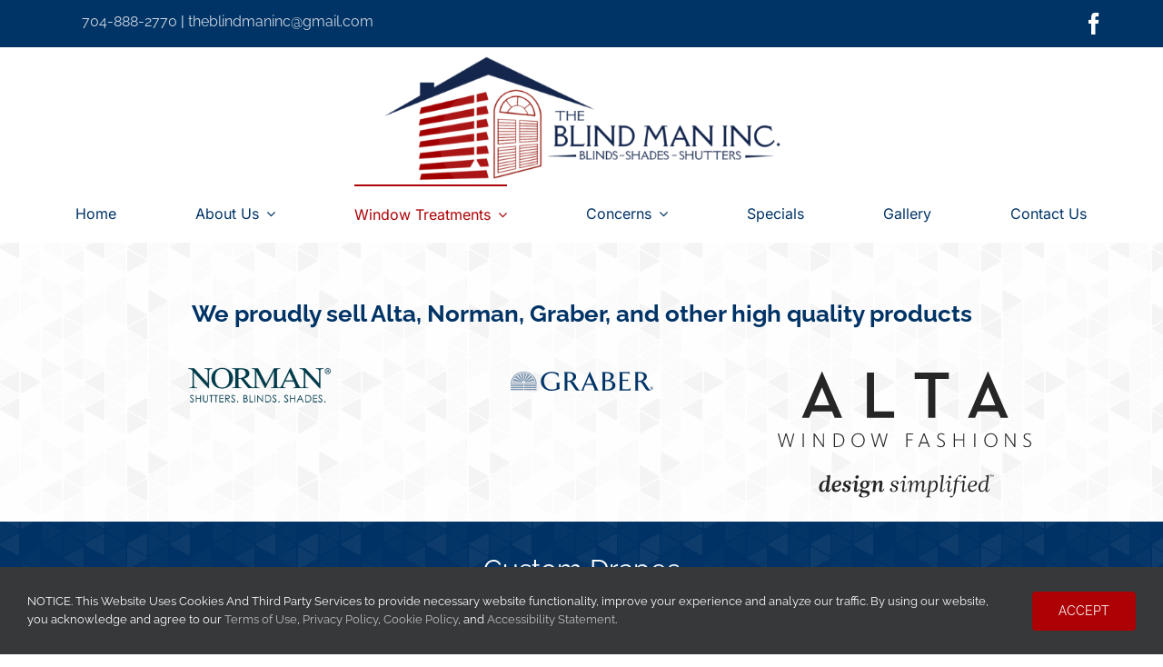

--- FILE ---
content_type: text/plain
request_url: https://www.google-analytics.com/j/collect?v=1&_v=j102&a=721238782&t=pageview&_s=1&dl=https%3A%2F%2Ftheblindmannc.com%2Fdrapes%2F&ul=en-us%40posix&dt=Drapes%20Windows%20%7C%20The%20Blind%20Man&sr=1280x720&vp=1280x720&_u=YADAAEABAAAAACAAI~&jid=1218429872&gjid=1725575433&cid=1213196578.1768780258&tid=UA-117372275-1&_gid=879719754.1768780261&_r=1&_slc=1&gtm=45E92e61e1n815B76Q94v9107987903za204zd9107987903&gcd=13l3l3l3l1l1&dma=0&tag_exp=103116026~103200004~104527906~104528501~104684208~104684211~105391253~115938466~115938469~116682877~117041587&z=949960627
body_size: -567
content:
2,cG-25KVH3BPGW

--- FILE ---
content_type: image/svg+xml
request_url: https://theblindmannc.com/wp-content/uploads/299085.svg
body_size: 5814
content:
<?xml version="1.0" encoding="UTF-8"?>
<svg xmlns="http://www.w3.org/2000/svg" xmlns:xlink="http://www.w3.org/1999/xlink" width="279.28pt" height="139.47pt" viewBox="0 0 279.28 139.47" version="1.1">
  <defs>
    <clipPath id="clip1">
      <path d="M 45 114 L 234 114 L 234 139.46875 L 45 139.46875 Z M 45 114 "></path>
    </clipPath>
    <clipPath id="clip2">
      <path d="M 270 68 L 279.28125 68 L 279.28125 84 L 270 84 Z M 270 68 "></path>
    </clipPath>
  </defs>
  <g id="surface1">
    <g clip-path="url(#clip1)" clip-rule="nonzero">
      <path style=" stroke:none;fill-rule:nonzero;fill:rgb(14.898682%,14.898682%,14.898682%);fill-opacity:1;" d="M 50.308594 131.449219 C 48.972656 131.449219 48.21875 130.0625 48.707031 126.832031 C 49.359375 122.574219 51.550781 120.753906 54.148438 121.675781 L 53.519531 126.34375 C 53.179688 128.894531 51.890625 131.449219 50.308594 131.449219 M 54.320313 120.753906 C 50.699219 119.78125 46.519531 121.800781 45.691406 126.832031 C 45.082031 130.476563 46.542969 133.148438 49.09375 133.148438 C 50.964844 133.148438 52.132813 131.886719 52.984375 130.015625 L 53.03125 130.015625 L 52.957031 130.960938 C 52.886719 131.960938 53.398438 133.148438 55.050781 133.148438 C 57.140625 133.148438 58.039063 131.765625 58.769531 129.699219 L 58.0625 129.382813 C 57.429688 131.109375 56.847656 131.570313 56.410156 131.570313 C 56.046875 131.570313 55.730469 131.351563 55.878906 130.355469 L 58.160156 114.191406 L 57.917969 114.191406 L 53.492188 115.285156 L 53.421875 115.890625 C 54.683594 116.011719 54.90625 116.5 54.734375 117.714844 Z M 66.207031 120.511719 C 63.265625 120.511719 60.179688 122.820313 59.59375 126.953125 C 59.132813 130.234375 60.542969 133.148438 64.117188 133.148438 C 66.9375 133.148438 68.808594 131.085938 69.558594 129.136719 L 68.953125 129.136719 C 68.371094 130.160156 66.789063 130.960938 65.332031 130.960938 C 63.777344 130.960938 62.511719 129.84375 62.488281 127.390625 C 71.722656 128.410156 72.136719 120.511719 66.207031 120.511719 M 65.9375 121.484375 C 68.855469 121.484375 67.664063 127.21875 62.535156 126.515625 C 62.828125 123.378906 64.261719 121.484375 65.9375 121.484375 M 74.957031 132.175781 C 73.71875 132.175781 73.402344 131.207031 73.691406 129.917969 C 73.789063 129.40625 73.449219 128.894531 72.574219 128.894531 C 71.53125 128.894531 71.019531 129.480469 70.921875 130.113281 C 70.679688 131.691406 72.113281 133.148438 74.957031 133.148438 C 77.511719 133.148438 79.769531 131.691406 80.109375 129.382813 C 80.402344 127.195313 79.015625 126.25 76.683594 125.25 C 75.664063 124.835938 74.617188 124.398438 74.789063 123.136719 C 74.933594 122.042969 75.90625 121.484375 76.828125 121.484375 C 78.070313 121.484375 78.578125 122.261719 78.238281 123.742188 C 78.117188 124.253906 78.457031 124.765625 79.332031 124.765625 C 80.378906 124.765625 80.910156 124.179688 81.007813 123.546875 C 81.226563 121.96875 79.820313 120.511719 76.972656 120.511719 C 74.132813 120.511719 72.382813 121.96875 72.113281 123.914063 C 71.820313 125.980469 72.941406 126.902344 74.980469 127.804688 C 76.5625 128.507813 77.339844 129.164063 77.195313 130.234375 C 77.023438 131.449219 76.097656 132.175781 74.957031 132.175781 M 84 130.355469 C 83.804688 131.8125 84.167969 133.148438 86.089844 133.148438 C 88.179688 133.148438 89.25 131.644531 89.90625 129.699219 L 89.25 129.382813 C 88.519531 131.109375 87.914063 131.570313 87.476563 131.570313 C 87.136719 131.570313 86.769531 131.351563 86.914063 130.355469 L 87.886719 123.28125 C 88.082031 121.847656 87.742188 120.511719 85.824219 120.511719 C 83.730469 120.511719 82.660156 122.042969 82.007813 123.988281 L 82.660156 124.277344 C 83.390625 122.550781 84 122.089844 84.4375 122.089844 C 84.777344 122.089844 85.117188 122.308594 84.972656 123.304688 Z M 85.554688 116.546875 C 85.410156 117.570313 86.113281 118.394531 87.136719 118.394531 C 88.15625 118.394531 89.105469 117.570313 89.273438 116.546875 C 89.394531 115.527344 88.691406 114.675781 87.671875 114.675781 C 86.648438 114.675781 85.699219 115.527344 85.554688 116.546875 M 93.648438 125.007813 C 93.792969 122.746094 94.792969 121.484375 96.199219 121.484375 C 97.488281 121.484375 98.097656 122.820313 97.925781 124.910156 C 97.757813 126.976563 97.050781 128.410156 95.472656 128.410156 C 94.257813 128.410156 93.503906 127.292969 93.648438 125.007813 M 96.226563 134.242188 C 97.585938 134.4375 98.65625 134.777344 98.65625 135.824219 C 98.65625 137.695313 96.589844 138.5 94.886719 138.5 C 93.308594 138.5 92.09375 137.890625 92.09375 136.554688 C 92.09375 135.582031 92.261719 134.851563 92.945313 133.757813 Z M 92.992188 128.894531 C 91.535156 129.722656 90.511719 130.546875 90.511719 131.644531 C 90.511719 132.859375 91.558594 133.394531 92.335938 133.5625 C 90.636719 134.582031 89.421875 135.582031 89.421875 137.039063 C 89.421875 138.621094 91.023438 139.46875 94.035156 139.46875 C 97.441406 139.46875 101.328125 137.597656 101.328125 134.609375 C 101.328125 132.90625 100.019531 131.714844 97.539063 131.449219 L 94.28125 131.085938 C 93.359375 130.988281 92.917969 130.816406 92.917969 130.332031 C 92.917969 129.867188 93.308594 129.527344 93.675781 129.136719 C 94.035156 129.261719 94.742188 129.382813 95.230469 129.382813 C 98.144531 129.382813 100.453125 127.679688 100.84375 124.886719 C 100.988281 123.742188 100.648438 122.917969 100.164063 122.261719 L 100.164063 122.210938 L 102.667969 122.210938 L 102.859375 120.828125 L 99.410156 121.191406 C 98.605469 120.851563 97.804688 120.511719 96.46875 120.511719 C 93.550781 120.511719 91.121094 122.332031 90.730469 124.957031 C 90.488281 126.832031 91.484375 128.289063 92.992188 128.894531 M 108.621094 123.28125 C 108.816406 121.847656 108.476563 120.511719 106.554688 120.511719 C 104.464844 120.511719 103.394531 122.042969 102.738281 123.988281 L 103.394531 124.277344 C 104.125 122.550781 104.734375 122.089844 105.167969 122.089844 C 105.511719 122.089844 105.851563 122.308594 105.703125 123.304688 L 104.394531 132.90625 L 107.308594 132.90625 L 108.039063 127.679688 C 108.402344 125.082031 110.46875 122.457031 111.585938 122.457031 C 112.390625 122.457031 112.558594 123.0625 112.390625 124.277344 L 111.539063 130.355469 C 111.34375 131.8125 111.710938 133.148438 113.628906 133.148438 C 115.71875 133.148438 116.789063 131.644531 117.445313 129.699219 L 116.789063 129.382813 C 116.058594 131.109375 115.453125 131.570313 115.015625 131.570313 C 114.675781 131.570313 114.308594 131.351563 114.457031 130.355469 L 115.332031 124.15625 C 115.71875 121.484375 114.796875 120.511719 113.167969 120.511719 C 111.394531 120.511719 109.667969 122.1875 108.523438 124.351563 L 108.476563 124.351563 Z M 127.484375 132.421875 C 125.734375 132.421875 125.585938 131.449219 125.953125 129.675781 C 126.050781 129.164063 125.5625 128.894531 125.027344 128.894531 C 124.398438 128.894531 123.667969 129.261719 123.546875 130.113281 C 123.328125 131.667969 124.738281 133.148438 127.386719 133.148438 C 129.695313 133.148438 131.957031 131.8125 132.273438 129.503906 C 132.589844 127.316406 130.742188 126.390625 129.039063 125.738281 C 127.777344 125.25 126.390625 124.765625 126.609375 123.183594 C 126.777344 121.96875 127.726563 121.238281 129.183594 121.238281 C 131.058594 121.238281 131.203125 122.210938 130.839844 123.988281 C 130.742188 124.496094 131.226563 124.765625 131.761719 124.765625 C 132.394531 124.765625 133.121094 124.398438 133.246094 123.546875 C 133.464844 121.992188 132.054688 120.511719 129.402344 120.511719 C 126.902344 120.511719 125.078125 121.847656 124.8125 123.792969 C 124.519531 125.855469 125.929688 126.683594 127.703125 127.4375 C 129.015625 128 130.472656 128.53125 130.253906 130.113281 C 130.058594 131.449219 128.96875 132.421875 127.484375 132.421875 M 137.011719 130.476563 C 136.84375 131.691406 136.914063 133.148438 138.617188 133.148438 C 140.316406 133.148438 141.535156 131.691406 142.261719 129.746094 L 141.777344 129.503906 C 140.925781 131.449219 140.027344 131.933594 139.589844 131.933594 C 139.101563 131.933594 138.785156 131.714844 138.957031 130.476563 L 139.953125 123.183594 C 140.121094 121.96875 140.074219 120.511719 138.371094 120.511719 C 136.671875 120.511719 135.457031 121.96875 134.726563 123.914063 L 135.214844 124.15625 C 136.0625 122.210938 136.964844 121.726563 137.402344 121.726563 C 137.886719 121.726563 138.179688 121.945313 138.007813 123.183594 Z M 138.46875 116.621094 C 138.351563 117.421875 138.910156 118.082031 139.710938 118.082031 C 140.511719 118.082031 141.265625 117.421875 141.386719 116.621094 C 141.484375 115.816406 140.925781 115.164063 140.121094 115.164063 C 139.320313 115.164063 138.566406 115.816406 138.46875 116.621094 M 154.660156 124.15625 C 155.074219 121.507813 154.246094 120.511719 152.617188 120.511719 C 150.84375 120.511719 149.117188 122.550781 147.804688 124.765625 L 147.753906 124.765625 L 147.972656 123.183594 C 148.144531 121.96875 148.097656 120.511719 146.394531 120.511719 C 144.695313 120.511719 143.476563 121.96875 142.746094 123.914063 L 143.234375 124.15625 C 144.085938 122.210938 144.984375 121.726563 145.421875 121.726563 C 145.910156 121.726563 146.199219 121.945313 146.03125 123.183594 L 144.695313 132.90625 L 146.636719 132.90625 L 147.367188 127.679688 C 147.78125 124.765625 150.453125 121.96875 151.695313 121.96875 C 152.691406 121.96875 152.910156 122.820313 152.714844 124.15625 L 151.5 132.90625 L 153.445313 132.90625 L 154.171875 127.679688 C 154.585938 124.765625 157.261719 121.96875 158.5 121.96875 C 159.496094 121.96875 159.714844 122.820313 159.519531 124.15625 L 158.644531 130.476563 C 158.476563 131.691406 158.570313 133.148438 160.273438 133.148438 C 161.976563 133.148438 163.164063 131.691406 163.894531 129.746094 L 163.410156 129.503906 C 162.558594 131.449219 161.660156 131.933594 161.222656 131.933594 C 160.734375 131.933594 160.417969 131.714844 160.589844 130.476563 L 161.464844 124.15625 C 161.851563 121.484375 161.050781 120.511719 159.425781 120.511719 C 157.648438 120.511719 155.921875 122.550781 154.609375 124.765625 L 154.5625 124.765625 Z M 164.820313 136.796875 C 164.625 138.132813 164.332031 138.5 162.632813 138.738281 L 162.558594 139.226563 L 168.613281 139.226563 L 168.683594 138.738281 C 166.765625 138.5 166.570313 138.132813 166.765625 136.796875 L 167.324219 132.90625 C 171.285156 133.878906 175.367188 131.8125 176.195313 126.832031 C 176.804688 123.183594 175.34375 120.511719 172.914063 120.511719 C 170.847656 120.511719 169.632813 121.726563 168.613281 123.914063 L 168.5625 123.914063 L 169.023438 120.753906 L 167.082031 120.753906 Z M 171.941406 121.847656 C 173.644531 121.847656 174.617188 123.546875 174.128906 126.832031 C 173.472656 131.183594 170.484375 133.148438 167.492188 132.054688 L 168.101563 127.316406 C 168.390625 125.128906 169.753906 121.847656 171.941406 121.847656 M 183.074219 114.191406 L 182.832031 114.191406 L 179.015625 115.285156 L 178.964844 115.769531 C 180.8125 115.769531 180.8125 116.378906 180.644531 117.59375 L 178.84375 130.476563 C 178.675781 131.691406 178.746094 133.148438 180.449219 133.148438 C 182.152344 133.148438 183.367188 131.691406 184.09375 129.746094 L 183.609375 129.503906 C 182.757813 131.449219 181.859375 131.933594 181.421875 131.933594 C 180.933594 131.933594 180.621094 131.714844 180.789063 130.476563 Z M 186.867188 130.476563 C 186.695313 131.691406 186.769531 133.148438 188.472656 133.148438 C 190.171875 133.148438 191.386719 131.691406 192.117188 129.746094 L 191.628906 129.503906 C 190.78125 131.449219 189.878906 131.933594 189.441406 131.933594 C 188.957031 131.933594 188.640625 131.714844 188.8125 130.476563 L 189.808594 123.183594 C 189.976563 121.96875 189.929688 120.511719 188.226563 120.511719 C 186.523438 120.511719 185.308594 121.96875 184.582031 123.914063 L 185.066406 124.15625 C 185.917969 122.210938 186.816406 121.726563 187.253906 121.726563 C 187.742188 121.726563 188.03125 121.945313 187.863281 123.183594 Z M 188.324219 116.621094 C 188.203125 117.421875 188.761719 118.082031 189.5625 118.082031 C 190.367188 118.082031 191.121094 117.421875 191.242188 116.621094 C 191.339844 115.816406 190.78125 115.164063 189.976563 115.164063 C 189.175781 115.164063 188.421875 115.816406 188.324219 116.621094 M 193.964844 131.8125 C 193.429688 135.582031 193.914063 138.5 190.679688 137.523438 C 189.5625 137.1875 188.859375 139.46875 190.730469 139.46875 C 192.410156 139.46875 195.300781 136.066406 195.910156 131.8125 L 197.34375 121.605469 L 200.503906 121.605469 L 200.625 120.753906 L 197.464844 120.753906 C 197.996094 116.863281 198.191406 115.1875 201.378906 116.136719 C 202.519531 116.476563 203.417969 114.191406 201.546875 114.191406 C 200.089844 114.191406 196.417969 116.914063 195.519531 120.753906 L 193.792969 120.875 L 193.695313 121.605469 L 195.398438 121.605469 Z M 202.980469 130.476563 C 202.8125 131.691406 202.886719 133.148438 204.585938 133.148438 C 206.285156 133.148438 207.503906 131.691406 208.230469 129.746094 L 207.746094 129.503906 C 206.894531 131.449219 205.996094 131.933594 205.558594 131.933594 C 205.070313 131.933594 204.757813 131.714844 204.925781 130.476563 L 205.921875 123.183594 C 206.09375 121.96875 206.042969 120.511719 204.34375 120.511719 C 202.640625 120.511719 201.425781 121.96875 200.695313 123.914063 L 201.183594 124.15625 C 202.03125 122.210938 202.933594 121.726563 203.371094 121.726563 C 203.855469 121.726563 204.148438 121.945313 203.976563 123.183594 Z M 204.4375 116.621094 C 204.320313 117.421875 204.878906 118.082031 205.679688 118.082031 C 206.480469 118.082031 207.234375 117.421875 207.355469 116.621094 C 207.453125 115.816406 206.894531 115.164063 206.09375 115.164063 C 205.289063 115.164063 204.535156 115.816406 204.4375 116.621094 M 215.914063 120.511719 C 212.875 120.511719 210.128906 122.820313 209.542969 126.953125 C 209.082031 130.234375 210.6875 133.148438 213.820313 133.148438 C 216.421875 133.148438 218.148438 131.449219 218.902344 129.503906 L 218.414063 129.503906 C 217.636719 130.71875 216.328125 131.570313 214.550781 131.570313 C 212.875 131.570313 211.414063 130.085938 211.464844 127.21875 C 221.574219 128.265625 221.308594 120.511719 215.914063 120.511719 M 211.511719 126.441406 C 211.902344 123.183594 213.578125 121.238281 215.695313 121.238281 C 219.097656 121.238281 217.882813 127.632813 211.511719 126.441406 M 230.035156 120.753906 C 226.074219 119.78125 221.988281 121.847656 221.164063 126.832031 C 220.554688 130.476563 222.015625 133.148438 224.445313 133.148438 C 226.511719 133.148438 227.726563 131.933594 228.746094 129.746094 L 228.792969 129.746094 L 228.675781 130.476563 C 228.527344 131.449219 228.578125 133.148438 230.277344 133.148438 C 231.980469 133.148438 232.878906 131.933594 233.730469 129.746094 L 233.171875 129.503906 C 232.488281 131.449219 231.617188 131.933594 231.175781 131.933594 C 230.691406 131.933594 230.449219 131.691406 230.617188 130.476563 L 232.902344 114.191406 L 232.660156 114.191406 L 228.84375 115.285156 L 228.792969 115.769531 C 230.640625 115.769531 230.640625 116.378906 230.472656 117.59375 Z M 225.417969 131.8125 C 223.714844 131.8125 222.742188 130.113281 223.230469 126.832031 C 223.886719 122.480469 226.875 120.511719 229.867188 121.605469 L 229.257813 126.34375 C 228.964844 128.53125 227.605469 131.8125 225.417969 131.8125 "></path>
    </g>
    <path style=" stroke:none;fill-rule:nonzero;fill:rgb(14.898682%,14.898682%,14.898682%);fill-opacity:1;" d="M 48.695313 17.304688 L 40.375 37.109375 L 56.867188 37.109375 L 48.695313 17.304688 M 34.558594 51.097656 L 26.609375 51.097656 L 48.546875 0.00390625 L 48.988281 0.00390625 L 71.003906 51.097656 L 62.683594 51.097656 L 59.8125 44.101563 L 37.429688 44.101563 L 34.558594 51.097656 "></path>
    <path style=" stroke:none;fill-rule:nonzero;fill:rgb(14.898682%,14.898682%,14.898682%);fill-opacity:1;" d="M 98.238281 1.035156 L 106.117188 1.035156 L 106.117188 44.105469 L 128.203125 44.105469 L 128.203125 51.097656 L 98.238281 51.097656 L 98.238281 1.035156 "></path>
    <path style=" stroke:none;fill-rule:nonzero;fill:rgb(14.898682%,14.898682%,14.898682%);fill-opacity:1;" d="M 165.746094 8.027344 L 150.875 8.027344 L 150.875 1.035156 L 188.496094 1.035156 L 188.496094 8.027344 L 173.621094 8.027344 L 173.621094 51.097656 L 165.746094 51.097656 L 165.746094 8.027344 "></path>
    <path style=" stroke:none;fill-rule:nonzero;fill:rgb(14.898682%,14.898682%,14.898682%);fill-opacity:1;" d="M 231.558594 17.304688 L 223.238281 37.109375 L 239.730469 37.109375 L 231.558594 17.304688 M 217.421875 51.097656 L 209.472656 51.097656 L 231.410156 0.00390625 L 231.851563 0.00390625 L 253.867188 51.097656 L 245.546875 51.097656 L 242.675781 44.101563 L 220.292969 44.101563 L 217.421875 51.097656 "></path>
    <path style=" stroke:none;fill-rule:nonzero;fill:rgb(14.898682%,14.898682%,14.898682%);fill-opacity:1;" d="M 0 68.40625 L 1.328125 68.40625 L 4.710938 81.457031 L 8.585938 68.40625 L 9.847656 68.40625 L 13.65625 81.367188 L 17.082031 68.40625 L 18.296875 68.40625 L 14.21875 83.417969 L 13.070313 83.417969 L 9.171875 70.1875 L 5.207031 83.417969 L 4.078125 83.417969 L 0 68.40625 "></path>
    <path style=" stroke:none;fill-rule:nonzero;fill:rgb(14.898682%,14.898682%,14.898682%);fill-opacity:1;" d="M 27.472656 68.40625 L 28.710938 68.40625 L 28.710938 83.417969 L 27.472656 83.417969 L 27.472656 68.40625 "></path>
    <path style=" stroke:none;fill-rule:nonzero;fill:rgb(14.898682%,14.898682%,14.898682%);fill-opacity:1;" d="M 39.574219 68.40625 L 40.789063 68.40625 L 49.734375 81.367188 L 49.734375 68.40625 L 50.90625 68.40625 L 50.90625 83.417969 L 49.757813 83.417969 L 40.722656 70.371094 L 40.722656 83.417969 L 39.574219 83.417969 L 39.574219 68.40625 "></path>
    <path style=" stroke:none;fill-rule:nonzero;fill:rgb(14.898682%,14.898682%,14.898682%);fill-opacity:1;" d="M 64.992188 82.378906 C 69.453125 82.378906 72.023438 80.101563 72.023438 75.820313 C 72.023438 71.539063 69.5 69.445313 64.902344 69.445313 L 62.941406 69.445313 L 62.941406 82.378906 Z M 61.703125 68.40625 L 64.945313 68.40625 C 70.421875 68.40625 73.308594 71.203125 73.308594 75.777344 C 73.308594 80.328125 70.445313 83.417969 64.902344 83.417969 L 61.703125 83.417969 L 61.703125 68.40625 "></path>
    <path style=" stroke:none;fill-rule:nonzero;fill:rgb(14.898682%,14.898682%,14.898682%);fill-opacity:1;" d="M 94.515625 75.933594 C 94.515625 72.351563 92.304688 69.195313 88.566406 69.195313 C 84.824219 69.195313 82.613281 72.308594 82.613281 75.890625 C 82.613281 79.472656 84.800781 82.628906 88.566406 82.628906 C 92.304688 82.628906 94.515625 79.519531 94.515625 75.933594 M 81.332031 75.933594 C 81.332031 71.789063 84.058594 68.160156 88.566406 68.160156 C 93.027344 68.160156 95.796875 71.742188 95.796875 75.890625 C 95.796875 80.035156 93.050781 83.664063 88.566406 83.664063 C 84.082031 83.664063 81.332031 80.082031 81.332031 75.933594 "></path>
    <path style=" stroke:none;fill-rule:nonzero;fill:rgb(14.898682%,14.898682%,14.898682%);fill-opacity:1;" d="M 102.738281 68.40625 L 104.070313 68.40625 L 107.449219 81.457031 L 111.324219 68.40625 L 112.585938 68.40625 L 116.398438 81.367188 L 119.820313 68.40625 L 121.039063 68.40625 L 116.960938 83.417969 L 115.808594 83.417969 L 111.914063 70.1875 L 107.945313 83.417969 L 106.816406 83.417969 L 102.738281 68.40625 "></path>
    <path style=" stroke:none;fill-rule:nonzero;fill:rgb(14.898682%,14.898682%,14.898682%);fill-opacity:1;" d="M 141.660156 68.40625 L 149.253906 68.40625 L 149.253906 69.46875 L 142.898438 69.46875 L 142.898438 74.875 L 148.417969 74.875 L 148.417969 75.933594 L 142.898438 75.933594 L 142.898438 83.417969 L 141.660156 83.417969 L 141.660156 68.40625 "></path>
    <path style=" stroke:none;fill-rule:nonzero;fill:rgb(14.898682%,14.898682%,14.898682%);fill-opacity:1;" d="M 164.285156 78.300781 L 161.128906 69.871094 L 157.976563 78.300781 Z M 160.542969 68.40625 L 161.804688 68.40625 L 167.53125 83.417969 L 166.222656 83.417969 L 164.691406 79.359375 L 157.570313 79.359375 L 156.058594 83.417969 L 154.820313 83.417969 L 160.542969 68.40625 "></path>
    <path style=" stroke:none;fill-rule:nonzero;fill:rgb(14.898682%,14.898682%,14.898682%);fill-opacity:1;" d="M 175.328125 82.15625 L 176.003906 81.296875 C 176.613281 81.839844 177.785156 82.628906 179.609375 82.628906 C 181.636719 82.628906 182.988281 81.320313 182.988281 79.742188 C 182.988281 77.804688 181.207031 76.925781 179.40625 76.003906 C 177.558594 75.054688 175.84375 74.132813 175.84375 71.789063 C 175.84375 69.46875 177.738281 68.160156 180.015625 68.160156 C 181.90625 68.160156 183.167969 68.835938 183.824219 69.332031 L 183.214844 70.234375 C 182.539063 69.738281 181.433594 69.195313 179.992188 69.195313 C 178.300781 69.195313 177.0625 70.164063 177.0625 71.71875 C 177.0625 73.433594 178.371094 74.109375 180.015625 74.964844 C 181.953125 75.933594 184.230469 76.992188 184.230469 79.695313 C 184.230469 82.019531 182.359375 83.664063 179.539063 83.664063 C 177.46875 83.664063 176.09375 82.851563 175.328125 82.15625 "></path>
    <path style=" stroke:none;fill-rule:nonzero;fill:rgb(14.898682%,14.898682%,14.898682%);fill-opacity:1;" d="M 193.941406 68.40625 L 195.183594 68.40625 L 195.183594 74.945313 L 204.332031 74.945313 L 204.332031 68.40625 L 205.570313 68.40625 L 205.570313 83.417969 L 204.332031 83.417969 L 204.332031 76.003906 L 195.183594 76.003906 L 195.183594 83.417969 L 193.941406 83.417969 L 193.941406 68.40625 "></path>
    <path style=" stroke:none;fill-rule:nonzero;fill:rgb(14.898682%,14.898682%,14.898682%);fill-opacity:1;" d="M 216.457031 68.40625 L 217.695313 68.40625 L 217.695313 83.417969 L 216.457031 83.417969 L 216.457031 68.40625 "></path>
    <path style=" stroke:none;fill-rule:nonzero;fill:rgb(14.898682%,14.898682%,14.898682%);fill-opacity:1;" d="M 240.726563 75.933594 C 240.726563 72.351563 238.519531 69.195313 234.777344 69.195313 C 231.035156 69.195313 228.828125 72.308594 228.828125 75.890625 C 228.828125 79.472656 231.011719 82.628906 234.777344 82.628906 C 238.519531 82.628906 240.726563 79.519531 240.726563 75.933594 M 227.542969 75.933594 C 227.542969 71.789063 230.269531 68.160156 234.777344 68.160156 C 239.238281 68.160156 242.007813 71.742188 242.007813 75.890625 C 242.007813 80.035156 239.261719 83.664063 234.777344 83.664063 C 230.292969 83.664063 227.542969 80.082031 227.542969 75.933594 "></path>
    <path style=" stroke:none;fill-rule:nonzero;fill:rgb(14.898682%,14.898682%,14.898682%);fill-opacity:1;" d="M 250.394531 68.40625 L 251.609375 68.40625 L 260.558594 81.367188 L 260.558594 68.40625 L 261.730469 68.40625 L 261.730469 83.417969 L 260.578125 83.417969 L 251.542969 70.371094 L 251.542969 83.417969 L 250.394531 83.417969 L 250.394531 68.40625 "></path>
    <g clip-path="url(#clip2)" clip-rule="nonzero">
      <path style=" stroke:none;fill-rule:nonzero;fill:rgb(14.898682%,14.898682%,14.898682%);fill-opacity:1;" d="M 270.382813 82.15625 L 271.058594 81.296875 C 271.667969 81.839844 272.839844 82.628906 274.664063 82.628906 C 276.695313 82.628906 278.046875 81.320313 278.046875 79.742188 C 278.046875 77.804688 276.265625 76.925781 274.460938 76.003906 C 272.613281 75.054688 270.902344 74.132813 270.902344 71.789063 C 270.902344 69.46875 272.792969 68.160156 275.070313 68.160156 C 276.960938 68.160156 278.226563 68.835938 278.878906 69.332031 L 278.269531 70.234375 C 277.59375 69.738281 276.488281 69.195313 275.046875 69.195313 C 273.355469 69.195313 272.117188 70.164063 272.117188 71.71875 C 272.117188 73.433594 273.425781 74.109375 275.070313 74.964844 C 277.007813 75.933594 279.285156 76.992188 279.285156 79.695313 C 279.285156 82.019531 277.414063 83.664063 274.597656 83.664063 C 272.523438 83.664063 271.148438 82.851563 270.382813 82.15625 "></path>
    </g>
    <path style=" stroke:none;fill-rule:nonzero;fill:rgb(14.898682%,14.898682%,14.898682%);fill-opacity:1;" d="M 235.617188 114.191406 L 236.027344 114.191406 L 236.445313 115.253906 C 236.515625 115.441406 236.558594 115.617188 236.558594 115.621094 L 236.574219 115.621094 C 236.582031 115.617188 236.617188 115.457031 236.695313 115.25 L 237.105469 114.191406 L 237.53125 114.191406 L 237.742188 116.0625 L 237.363281 116.0625 L 237.265625 115.050781 C 237.246094 114.882813 237.242188 114.667969 237.242188 114.660156 L 237.226563 114.660156 C 237.226563 114.667969 237.1875 114.863281 237.101563 115.097656 L 236.714844 116.0625 L 236.386719 116.0625 L 236.027344 115.140625 C 235.949219 114.929688 235.886719 114.667969 235.878906 114.660156 L 235.867188 114.660156 C 235.867188 114.667969 235.859375 114.832031 235.84375 115.0625 L 235.753906 116.0625 L 235.40625 116.0625 Z M 234.269531 114.511719 L 233.730469 114.511719 L 233.730469 114.191406 L 235.191406 114.191406 L 235.191406 114.511719 L 234.652344 114.511719 L 234.652344 116.0625 L 234.269531 116.0625 L 234.269531 114.511719 "></path>
  </g>
</svg>
